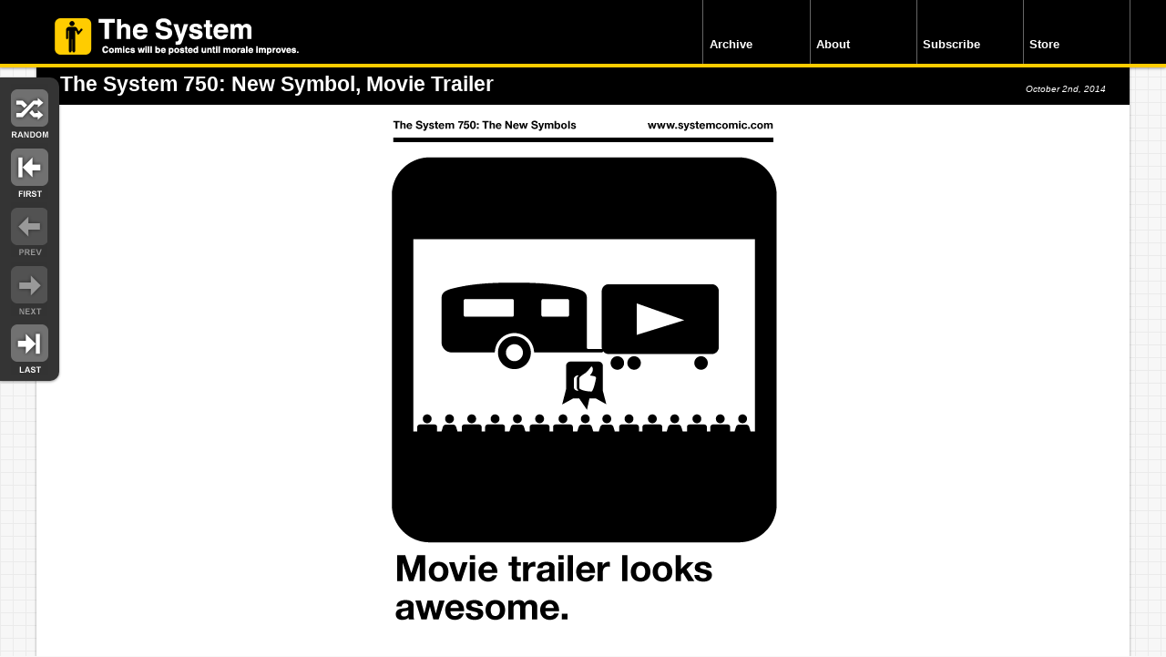

--- FILE ---
content_type: text/html; charset=UTF-8
request_url: https://www.systemcomic.com/tag/trailer/
body_size: 5700
content:






<!doctype html>



<html lang="en">







<head>







<meta charset="utf-8">







<link rel="shortcut icon" href="https://www.systemcomic.com/wp-content/themes/comicpress-lpg/images/favicon.ico" />







<!-- disable iPhone inital scale -->







<meta name="viewport" content="width=device-width; initial-scale=1.0">







	<title>The System -   trailer</title>

<link rel="stylesheet" href="https://www.systemcomic.com/wp-content/themes/comicpress-lpg/style.css" type="text/css" media="screen" />
<!-- media queries css -->


<link href="https://www.systemcomic.com/wp-content/themes/comicpress-lpg/media-queries.css" rel="stylesheet" type="text/css">

<!-- html5.js for IE less than 9 -->

<!--[if lt IE 9]>

	<script src="http://html5shim.googlecode.com/svn/trunk/html5.js"></script>

<![endif]-->



<!-- css3-mediaqueries.js for IE less than 9 -->







<!--[if lt IE 9]>







	<script src="http://css3-mediaqueries-js.googlecode.com/svn/trunk/css3-mediaqueries.js"></script>








<![endif]-->




	<!--Moving Sidebar Feature ONLY ON SINGLE POST PAGES -->






	






































	<link rel="pingback" href="https://www.systemcomic.com/xmlrpc.php" />















	<meta name="ComicPress" content="2.9.3.1" />









	<!---->





<meta name='robots' content='max-image-preview:large' />
<link rel='dns-prefetch' href='//s.w.org' />
<link rel="alternate" type="application/rss+xml" title="The System &raquo; Feed" href="https://www.systemcomic.com/feed/" />
<link rel="alternate" type="application/rss+xml" title="The System &raquo; Comments Feed" href="https://www.systemcomic.com/comments/feed/" />
<link rel="alternate" type="application/rss+xml" title="The System &raquo; trailer Tag Feed" href="https://www.systemcomic.com/tag/trailer/feed/" />
<script type="text/javascript">
window._wpemojiSettings = {"baseUrl":"https:\/\/s.w.org\/images\/core\/emoji\/14.0.0\/72x72\/","ext":".png","svgUrl":"https:\/\/s.w.org\/images\/core\/emoji\/14.0.0\/svg\/","svgExt":".svg","source":{"concatemoji":"https:\/\/www.systemcomic.com\/wp-includes\/js\/wp-emoji-release.min.js?ver=6.0.11"}};
/*! This file is auto-generated */
!function(e,a,t){var n,r,o,i=a.createElement("canvas"),p=i.getContext&&i.getContext("2d");function s(e,t){var a=String.fromCharCode,e=(p.clearRect(0,0,i.width,i.height),p.fillText(a.apply(this,e),0,0),i.toDataURL());return p.clearRect(0,0,i.width,i.height),p.fillText(a.apply(this,t),0,0),e===i.toDataURL()}function c(e){var t=a.createElement("script");t.src=e,t.defer=t.type="text/javascript",a.getElementsByTagName("head")[0].appendChild(t)}for(o=Array("flag","emoji"),t.supports={everything:!0,everythingExceptFlag:!0},r=0;r<o.length;r++)t.supports[o[r]]=function(e){if(!p||!p.fillText)return!1;switch(p.textBaseline="top",p.font="600 32px Arial",e){case"flag":return s([127987,65039,8205,9895,65039],[127987,65039,8203,9895,65039])?!1:!s([55356,56826,55356,56819],[55356,56826,8203,55356,56819])&&!s([55356,57332,56128,56423,56128,56418,56128,56421,56128,56430,56128,56423,56128,56447],[55356,57332,8203,56128,56423,8203,56128,56418,8203,56128,56421,8203,56128,56430,8203,56128,56423,8203,56128,56447]);case"emoji":return!s([129777,127995,8205,129778,127999],[129777,127995,8203,129778,127999])}return!1}(o[r]),t.supports.everything=t.supports.everything&&t.supports[o[r]],"flag"!==o[r]&&(t.supports.everythingExceptFlag=t.supports.everythingExceptFlag&&t.supports[o[r]]);t.supports.everythingExceptFlag=t.supports.everythingExceptFlag&&!t.supports.flag,t.DOMReady=!1,t.readyCallback=function(){t.DOMReady=!0},t.supports.everything||(n=function(){t.readyCallback()},a.addEventListener?(a.addEventListener("DOMContentLoaded",n,!1),e.addEventListener("load",n,!1)):(e.attachEvent("onload",n),a.attachEvent("onreadystatechange",function(){"complete"===a.readyState&&t.readyCallback()})),(e=t.source||{}).concatemoji?c(e.concatemoji):e.wpemoji&&e.twemoji&&(c(e.twemoji),c(e.wpemoji)))}(window,document,window._wpemojiSettings);
</script>
<style type="text/css">
img.wp-smiley,
img.emoji {
	display: inline !important;
	border: none !important;
	box-shadow: none !important;
	height: 1em !important;
	width: 1em !important;
	margin: 0 0.07em !important;
	vertical-align: -0.1em !important;
	background: none !important;
	padding: 0 !important;
}
</style>
	<link rel='stylesheet' id='navstyle-css'  href='https://www.systemcomic.com/wp-content/themes/comicpress-lpg/images/nav/default/navstyle.css?ver=6.0.11' type='text/css' media='all' />
<link rel='stylesheet' id='wp-block-library-css'  href='https://www.systemcomic.com/wp-includes/css/dist/block-library/style.min.css?ver=6.0.11' type='text/css' media='all' />
<style id='global-styles-inline-css' type='text/css'>
body{--wp--preset--color--black: #000000;--wp--preset--color--cyan-bluish-gray: #abb8c3;--wp--preset--color--white: #ffffff;--wp--preset--color--pale-pink: #f78da7;--wp--preset--color--vivid-red: #cf2e2e;--wp--preset--color--luminous-vivid-orange: #ff6900;--wp--preset--color--luminous-vivid-amber: #fcb900;--wp--preset--color--light-green-cyan: #7bdcb5;--wp--preset--color--vivid-green-cyan: #00d084;--wp--preset--color--pale-cyan-blue: #8ed1fc;--wp--preset--color--vivid-cyan-blue: #0693e3;--wp--preset--color--vivid-purple: #9b51e0;--wp--preset--gradient--vivid-cyan-blue-to-vivid-purple: linear-gradient(135deg,rgba(6,147,227,1) 0%,rgb(155,81,224) 100%);--wp--preset--gradient--light-green-cyan-to-vivid-green-cyan: linear-gradient(135deg,rgb(122,220,180) 0%,rgb(0,208,130) 100%);--wp--preset--gradient--luminous-vivid-amber-to-luminous-vivid-orange: linear-gradient(135deg,rgba(252,185,0,1) 0%,rgba(255,105,0,1) 100%);--wp--preset--gradient--luminous-vivid-orange-to-vivid-red: linear-gradient(135deg,rgba(255,105,0,1) 0%,rgb(207,46,46) 100%);--wp--preset--gradient--very-light-gray-to-cyan-bluish-gray: linear-gradient(135deg,rgb(238,238,238) 0%,rgb(169,184,195) 100%);--wp--preset--gradient--cool-to-warm-spectrum: linear-gradient(135deg,rgb(74,234,220) 0%,rgb(151,120,209) 20%,rgb(207,42,186) 40%,rgb(238,44,130) 60%,rgb(251,105,98) 80%,rgb(254,248,76) 100%);--wp--preset--gradient--blush-light-purple: linear-gradient(135deg,rgb(255,206,236) 0%,rgb(152,150,240) 100%);--wp--preset--gradient--blush-bordeaux: linear-gradient(135deg,rgb(254,205,165) 0%,rgb(254,45,45) 50%,rgb(107,0,62) 100%);--wp--preset--gradient--luminous-dusk: linear-gradient(135deg,rgb(255,203,112) 0%,rgb(199,81,192) 50%,rgb(65,88,208) 100%);--wp--preset--gradient--pale-ocean: linear-gradient(135deg,rgb(255,245,203) 0%,rgb(182,227,212) 50%,rgb(51,167,181) 100%);--wp--preset--gradient--electric-grass: linear-gradient(135deg,rgb(202,248,128) 0%,rgb(113,206,126) 100%);--wp--preset--gradient--midnight: linear-gradient(135deg,rgb(2,3,129) 0%,rgb(40,116,252) 100%);--wp--preset--duotone--dark-grayscale: url('#wp-duotone-dark-grayscale');--wp--preset--duotone--grayscale: url('#wp-duotone-grayscale');--wp--preset--duotone--purple-yellow: url('#wp-duotone-purple-yellow');--wp--preset--duotone--blue-red: url('#wp-duotone-blue-red');--wp--preset--duotone--midnight: url('#wp-duotone-midnight');--wp--preset--duotone--magenta-yellow: url('#wp-duotone-magenta-yellow');--wp--preset--duotone--purple-green: url('#wp-duotone-purple-green');--wp--preset--duotone--blue-orange: url('#wp-duotone-blue-orange');--wp--preset--font-size--small: 13px;--wp--preset--font-size--medium: 20px;--wp--preset--font-size--large: 36px;--wp--preset--font-size--x-large: 42px;}.has-black-color{color: var(--wp--preset--color--black) !important;}.has-cyan-bluish-gray-color{color: var(--wp--preset--color--cyan-bluish-gray) !important;}.has-white-color{color: var(--wp--preset--color--white) !important;}.has-pale-pink-color{color: var(--wp--preset--color--pale-pink) !important;}.has-vivid-red-color{color: var(--wp--preset--color--vivid-red) !important;}.has-luminous-vivid-orange-color{color: var(--wp--preset--color--luminous-vivid-orange) !important;}.has-luminous-vivid-amber-color{color: var(--wp--preset--color--luminous-vivid-amber) !important;}.has-light-green-cyan-color{color: var(--wp--preset--color--light-green-cyan) !important;}.has-vivid-green-cyan-color{color: var(--wp--preset--color--vivid-green-cyan) !important;}.has-pale-cyan-blue-color{color: var(--wp--preset--color--pale-cyan-blue) !important;}.has-vivid-cyan-blue-color{color: var(--wp--preset--color--vivid-cyan-blue) !important;}.has-vivid-purple-color{color: var(--wp--preset--color--vivid-purple) !important;}.has-black-background-color{background-color: var(--wp--preset--color--black) !important;}.has-cyan-bluish-gray-background-color{background-color: var(--wp--preset--color--cyan-bluish-gray) !important;}.has-white-background-color{background-color: var(--wp--preset--color--white) !important;}.has-pale-pink-background-color{background-color: var(--wp--preset--color--pale-pink) !important;}.has-vivid-red-background-color{background-color: var(--wp--preset--color--vivid-red) !important;}.has-luminous-vivid-orange-background-color{background-color: var(--wp--preset--color--luminous-vivid-orange) !important;}.has-luminous-vivid-amber-background-color{background-color: var(--wp--preset--color--luminous-vivid-amber) !important;}.has-light-green-cyan-background-color{background-color: var(--wp--preset--color--light-green-cyan) !important;}.has-vivid-green-cyan-background-color{background-color: var(--wp--preset--color--vivid-green-cyan) !important;}.has-pale-cyan-blue-background-color{background-color: var(--wp--preset--color--pale-cyan-blue) !important;}.has-vivid-cyan-blue-background-color{background-color: var(--wp--preset--color--vivid-cyan-blue) !important;}.has-vivid-purple-background-color{background-color: var(--wp--preset--color--vivid-purple) !important;}.has-black-border-color{border-color: var(--wp--preset--color--black) !important;}.has-cyan-bluish-gray-border-color{border-color: var(--wp--preset--color--cyan-bluish-gray) !important;}.has-white-border-color{border-color: var(--wp--preset--color--white) !important;}.has-pale-pink-border-color{border-color: var(--wp--preset--color--pale-pink) !important;}.has-vivid-red-border-color{border-color: var(--wp--preset--color--vivid-red) !important;}.has-luminous-vivid-orange-border-color{border-color: var(--wp--preset--color--luminous-vivid-orange) !important;}.has-luminous-vivid-amber-border-color{border-color: var(--wp--preset--color--luminous-vivid-amber) !important;}.has-light-green-cyan-border-color{border-color: var(--wp--preset--color--light-green-cyan) !important;}.has-vivid-green-cyan-border-color{border-color: var(--wp--preset--color--vivid-green-cyan) !important;}.has-pale-cyan-blue-border-color{border-color: var(--wp--preset--color--pale-cyan-blue) !important;}.has-vivid-cyan-blue-border-color{border-color: var(--wp--preset--color--vivid-cyan-blue) !important;}.has-vivid-purple-border-color{border-color: var(--wp--preset--color--vivid-purple) !important;}.has-vivid-cyan-blue-to-vivid-purple-gradient-background{background: var(--wp--preset--gradient--vivid-cyan-blue-to-vivid-purple) !important;}.has-light-green-cyan-to-vivid-green-cyan-gradient-background{background: var(--wp--preset--gradient--light-green-cyan-to-vivid-green-cyan) !important;}.has-luminous-vivid-amber-to-luminous-vivid-orange-gradient-background{background: var(--wp--preset--gradient--luminous-vivid-amber-to-luminous-vivid-orange) !important;}.has-luminous-vivid-orange-to-vivid-red-gradient-background{background: var(--wp--preset--gradient--luminous-vivid-orange-to-vivid-red) !important;}.has-very-light-gray-to-cyan-bluish-gray-gradient-background{background: var(--wp--preset--gradient--very-light-gray-to-cyan-bluish-gray) !important;}.has-cool-to-warm-spectrum-gradient-background{background: var(--wp--preset--gradient--cool-to-warm-spectrum) !important;}.has-blush-light-purple-gradient-background{background: var(--wp--preset--gradient--blush-light-purple) !important;}.has-blush-bordeaux-gradient-background{background: var(--wp--preset--gradient--blush-bordeaux) !important;}.has-luminous-dusk-gradient-background{background: var(--wp--preset--gradient--luminous-dusk) !important;}.has-pale-ocean-gradient-background{background: var(--wp--preset--gradient--pale-ocean) !important;}.has-electric-grass-gradient-background{background: var(--wp--preset--gradient--electric-grass) !important;}.has-midnight-gradient-background{background: var(--wp--preset--gradient--midnight) !important;}.has-small-font-size{font-size: var(--wp--preset--font-size--small) !important;}.has-medium-font-size{font-size: var(--wp--preset--font-size--medium) !important;}.has-large-font-size{font-size: var(--wp--preset--font-size--large) !important;}.has-x-large-font-size{font-size: var(--wp--preset--font-size--x-large) !important;}
</style>
<link rel='stylesheet' id='st-widget-css'  href='https://www.systemcomic.com/wp-content/plugins/share-this/css/style.css?ver=6.0.11' type='text/css' media='all' />
<script type='text/javascript' src='https://www.systemcomic.com/wp-includes/js/jquery/jquery.min.js?ver=3.6.0' id='jquery-core-js'></script>
<script type='text/javascript' src='https://www.systemcomic.com/wp-includes/js/jquery/jquery-migrate.min.js?ver=3.3.2' id='jquery-migrate-js'></script>
<link rel="https://api.w.org/" href="https://www.systemcomic.com/wp-json/" /><link rel="alternate" type="application/json" href="https://www.systemcomic.com/wp-json/wp/v2/tags/623" /><link rel="EditURI" type="application/rsd+xml" title="RSD" href="https://www.systemcomic.com/xmlrpc.php?rsd" />
<link rel="wlwmanifest" type="application/wlwmanifest+xml" href="https://www.systemcomic.com/wp-includes/wlwmanifest.xml" /> 
<meta name="generator" content="WordPress 6.0.11" />
<meta property="og:site_name" content="The System"/><meta property="og:url" content="http://www.systemcomic.com/tag/trailer/"/><script charset="utf-8" type="text/javascript">var switchTo5x=true;</script><script charset="utf-8" type="text/javascript" src="http://w.sharethis.com/button/buttons.js"></script><script type="text/javascript">stLight.options({publisher:'5429589d-8f09-4b25-a5fc-cde1484f8a92'});var st_type='wordpress3.1.1';</script>
<!-- Jetpack Open Graph Tags -->
<meta property="og:type" content="website" />
<meta property="og:title" content="trailer &#8211; The System" />
<meta property="og:url" content="https://www.systemcomic.com/tag/trailer/" />
<meta property="og:site_name" content="The System" />
<meta property="og:image" content="https://s0.wp.com/i/blank.jpg" />
<meta property="og:image:alt" content="" />
<meta property="og:locale" content="en_US" />

<!-- End Jetpack Open Graph Tags -->

<script src="/wp-content/themes/comicpress-lpg/js/jquery.infinitescroll.min.js"></script>

<!--
 
-->


<!---->








<script type="text/javascript">







  var _gaq = _gaq || [];



  _gaq.push(['_setAccount', 'UA-32853729-1']);



  _gaq.push(['_trackPageview']);







  (function() {



    var ga = document.createElement('script'); ga.type = 'text/javascript'; ga.async = true;



    ga.src = ('https:' == document.location.protocol ? 'https://ssl' : 'http://www') + '.google-analytics.com/ga.js';



    var s = document.getElementsByTagName('script')[0]; s.parentNode.insertBefore(ga, s);



  })();







</script>



</head>




<body class="archive tag tag-trailer tag-623 user-guest chrome pm night evening sat layout-3c">



<!-- Project Wonderful Ad Box Loader -->



<!-- Put this after the <body> tag at the top of your page -->



<script type="text/javascript">



   (function(){function pw_load(){



      if(arguments.callee.z)return;else arguments.callee.z=true;



      var d=document;var s=d.createElement('script');



      var x=d.getElementsByTagName('script')[0];



      s.type='text/javascript';s.async=true;



      s.src='//www.projectwonderful.com/pwa.js';



      x.parentNode.insertBefore(s,x);}



   if (window.attachEvent){



    window.attachEvent('DOMContentLoaded',pw_load);



    window.attachEvent('onload',pw_load);}



   else{



    window.addEventListener('DOMContentLoaded',pw_load,false);



    window.addEventListener('load',pw_load,false);}})();



</script>



<!-- End Project Wonderful Ad Box Loader -->











	<!-- /#header -->







		<header id="header" class="clearfix">







	






		  <div id="head_elements" class="clearfix">







		  <hgroup>







		    <h1><a href="http://www.systemcomic.com" id="site_logo" class="hideit">The System: Comics will be posted until morale improves.</a></h1>







		  </hgroup>







		













		  <nav>







		    <ul id="main-nav">







		   <li><a href="http://www.systemcomic.com/tag-list/">Archive</a></li>







		      <li><a href="http://www.systemcomic.com/about/">About</a></li>







		      <li><a href="http://www.systemcomic.com/rss/">Subscribe</a> </li>







		      <li><a href="http://www.systemcomic.com/store/">Store</a></li>







		  </ul>







		      <!-- /#main-nav --> 







		  </nav>







		  <!-- /#head_elements --> 







		  </div>







		</header>		















		<!-- /#header --> 







		<!-- /#controls -->







		






		<div id="controls">







		  <ul>







		    <li class="random">







				<a href="https://www.systemcomic.com/2010/03/13/the-system-348-making-the-best-of-sxsw-gear/">Random</a>







			</li>







		    <li class="first">







			






				<a href="https://www.systemcomic.com/2008/07/01/the-system-1/">First</a>






			</li>







		    <li class="previous">







				






			</li>







		    <li class="next">







				






			</li>







		    <li class="last">







				<a href="https://www.systemcomic.com/2020/04/22/the-system-363-surviving-the-week-remastered/">Last</a>






			</li>







		  </ul>







		</div>















		<!-- /#controls --> 















		







<!-- /#pagewrap -->







<div id="pagewrap">







	







  <div id="content">







	







	


		    <article class="post clearfix single" id="comic" >
	    <header class="clearfix">


			
				     

			

			
			<div class="post-content">

				<div class="post-info">

					
					
					

						<h1 class="post-title"><a href="https://www.systemcomic.com/2014/10/02/the-system-750-new-symbol-movie-trailer/">The System 750: New Symbol, Movie Trailer</a></h1>
    			<p class="post-meta">

 					<time class="post-date" datetime="2014-10-02">October 2nd, 2014</time>


					  
					       
						</p>
					    </header>


				


				


				
				
	

						
			


				

				<figure class="post-image"><img src="http://www.systemcomic.com/comics/2014-10-02-newsymbol-moviet.gif" alt="It was probably T8KEN." title="It was probably T8KEN."/></figure>

				<!-- Last Update: Oct 2nd, 2014 // -->

		

				<div class="left_post">

				
				<div class="comicarchiveframeinpost">

					<a href="https://www.systemcomic.com/2014/10/02/the-system-750-new-symbol-movie-trailer/" title="The System 750: New Symbol, Movie Trailer"></a>

				</div>

			<p>Yep.</p>
				
											
										
				  <div class="tag_area clearfix">
		        <h4>See More Posts About: </h4>
		        <ul><li><a href="https://www.systemcomic.com/tag/awesomeness/" rel="tag">Awesomeness</a></li><li> <a href="https://www.systemcomic.com/tag/movies/" rel="tag">Movies</a></li><li> <a href="https://www.systemcomic.com/tag/new-symbol/" rel="tag">new symbol</a></li><li> <a href="https://www.systemcomic.com/tag/trailer/" rel="tag">trailer</a></li></ul></div>							
		

			      <div class="comments">
			     	   <h4>Comments:</h4>
										        	<p>
			<div class="comment-link">

				<a href="https://www.systemcomic.com/2014/10/02/the-system-750-new-symbol-movie-trailer/#comments"><span class="dsq-postid" data-dsqidentifier="5328 http://www.systemcomic.com/?p=5328"><span class="comment-balloon">8</span> Comments </span></a>
			</div>

			</p>
															      </div>
							
		    </div>
		    <div class="holder">
		    <sidebar> 
					<a href="http://store.systemcomic.com/products/14438391-a-nicely-sized-print" class="buyprint" target="_blank">Buy A Print of This Comic</a>
				      <div  class="sharethings">
		        <ul>
					          <li>Image Link Code:
					            <form name="form1" method="post" action="">
		              <label for="imagelink"></label>
		              <textarea name="imagelink" id="imagelink" rows="1"><a href="https://www.systemcomic.com/2014/10/02/the-system-750-new-symbol-movie-trailer/">http://www.systemcomic.com/comics/2014-10-02-newsymbol-moviet.gif</a></textarea>
		            </form>
		          </li>
					          <li>A link to this post:
		              <form name="form1" method="post" action="">
		                <label for="imagelink"></label>
		                <input name="imagelink" type="text" id="imagelink" value="https://www.systemcomic.com/2014/10/02/the-system-750-new-symbol-movie-trailer/">
		              </form>
		            </li>
					<li><a href="https://twitter.com/share" class="twitter-share-button" data-url="https://www.systemcomic.com/2014/10/02/the-system-750-new-symbol-movie-trailer/" data-text="The System 750: New Symbol, Movie Trailer" data-via="systemcomic">Tweet</a>
<script>!function(d,s,id){var js,fjs=d.getElementsByTagName(s)[0],p=/^http:/.test(d.location)?'http':'https';if(!d.getElementById(id)){js=d.createElement(s);js.id=id;js.src=p+'://platform.twitter.com/widgets.js';fjs.parentNode.insertBefore(js,fjs);}}(document, 'script', 'twitter-wjs');</script></li>
				  <li><iframe src="//www.facebook.com/plugins/like.php?href=https%3A%2F%2Fwww.systemcomic.com%2F2014%2F10%2F02%2Fthe-system-750-new-symbol-movie-trailer%2F&amp;send=false&amp;layout=button_count&amp;width=130&amp;show_faces=true&amp;font&amp;colorscheme=light&amp;action=like&amp;height=21" scrolling="no" frameborder="0" style="border:none; overflow:hidden; width:130px; height:21px;" allowTransparency="true"></iframe></li>
		          		          <li><a href="http://www.stumbleupon.com/submit?url=https://www.systemcomic.com/2014/10/02/the-system-750-new-symbol-movie-trailer/&title=The System 750: New Symbol, Movie Trailer">StumbleUpon</a></li>	
				  <li><a href="http://www.reddit.com/submit?url=https://www.systemcomic.com/2014/10/02/the-system-750-new-symbol-movie-trailer/&title=The System 750: New Symbol, Movie Trailer"><img src="http://www.reddit.com/static/spreddit7.gif" alt="submit to reddit" border="0" /></a></li>
		          
		          <li>
					  <a href="#">
						<span class='st_sharethis' st_title='The System 750: New Symbol, Movie Trailer' st_url='https://www.systemcomic.com/2014/10/02/the-system-750-new-symbol-movie-trailer/' displayText='More Options...'></span>
					  </a>
				  </li>
		        </ul>
		      </div>
		    </sidebar>
		    </div>
		     </article>

		
	
	<div class="navigation"><p></p></div>

</div>



<!-- /#content --> 







  



</div>



<!-- /#pagewrap -->



<footer id="footer">



    <div class="inner"><div class="left"><div class="f_in_left"></div><div class="f_in_right"><a href="http://www.systemcomic.com">Home</a><a href="http://www.systemcomic.com/tag-list/">Archive</a><a href="http://www.systemcomic.com/about/">About</a><a href="http://www.systemcomic.com/rss/">Subscribe</a><a href="http://www.hilariawesome.com/">Store</a>



<p>This site everythinged by Rosscott*</p>



<p><em>*Except for programming, that was totally <a href="https://twitter.com/lorig">Lori G.</a></em></p>



</div>

</div>



<div class="right">



<h5>You should totally follow me on Twitter.</h5>



<p><a href="https://twitter.com/rosscott">@Rosscott</a> (The creator's Twitter rantings)</p>



<p><a href="https://twitter.com/systemcomic">@SystemComic</a> (The site's feed and such)</p>



</div></div>



  </footer>



<!-- /#footer --> 
<script>
var infinite_scroll = {
	loading: {
		img: "https://www.systemcomic.com/wp-content/themes/comicpress-lpg/images/ajax-loader.gif",
		msgText: "Loading more of the things...",
		finishedMsg: "Congratulations! You've reached the end of the internet."
	},
	"nextSelector":".navigation a:first",
	"navSelector":".navigation",
	"itemSelector":"article",
	"contentSelector":"#content"
};
jQuery( infinite_scroll.contentSelector ).infinitescroll( infinite_scroll );
</script>


</body>







</html>
